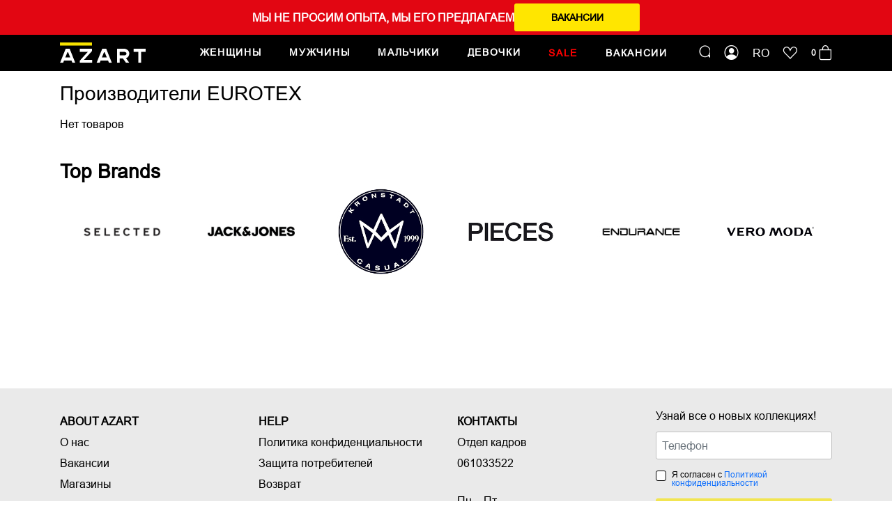

--- FILE ---
content_type: text/html; charset=UTF-8
request_url: https://azart.md/ru/brand/eurotex
body_size: 11281
content:
<!doctype html>
<html lang="ru" dir="ltr">
<head>
        <meta charset="utf-8">
    <meta name="viewport" content="width=device-width, initial-scale=1, shrink-to-fit=no">
    <meta name="facebook-domain-verification" content="runjcisx0upis81vadot49aoe6bclu" />
    <link rel="icon" href="https://azart.md/favicon.png" type="image/x-icon">
    <link rel="shortcut icon" href="https://azart.md/favicon.png" type="image/x-icon">
    <link rel="apple-touch-icon" sizes="180x180" href="https://azart.md/apple-touch-icon.png">
    <link rel="icon" type="image/png" sizes="32x32" href="https://azart.md/favicon-32x32.png">
    <link rel="icon" type="image/png" sizes="16x16" href="https://azart.md/favicon-16x16.png">
    <link rel="manifest" href="https://azart.md/site.webmanifest">
                <title>Производители EUROTEX</title>
        <meta property="og:title" content='Производители EUROTEX'/>
        <meta name="description" content='Производители EUROTEX. '/>
        <meta property="og:description" content='Производители EUROTEX.  '/>
        <meta name="keywords" content='Производители, EUROTEX'/>
                <link rel="canonical" href="https://azart.md/ru/brand/eurotex" />
                        <link rel="alternate" hreflang="ro-md" href="https://azart.md/brand/eurotex" >
            <link rel="alternate" hreflang="ru-md" href="https://azart.md/ru/brand/eurotex" >
                <meta name="author" content="azart" />
    <meta property="og:url" content="https://azart.md/ru/brand/eurotex" />
    <meta property="og:type" content="website" />
    <meta name="theme-color" content="#EDEDED"/>
    <meta name="google" content="notranslate" />
    <meta name="yandex-verification" content="0b0e3c491f2324a6" />
    <meta name="csrf-token" content="HTZvERdCp73TTvoBuiZYVwKx96kWrCwD4UKOv9Fv">
    <!--[if lt IE 9]>
    <script src="https://oss.maxcdn.com/libs/html5shiv/3.7.0/html5shiv.js"></script>
    <script src="https://oss.maxcdn.com/libs/respond.js/1.4.2/respond.min.js"></script>
    <![endif]-->
    <link href="https://azart.md/css/app.css?a=2" rel="stylesheet">
    <link rel="stylesheet" href="https://cdn.jsdelivr.net/npm/bootstrap-icons@1.5.0/font/bootstrap-icons.css">
    <link rel="stylesheet" href="https://azart.md/fonts/icomoon/style.css" rel="preload" as="style" />
    <link href="https://azart.md/css/style.min.css?a=2c411ass" rel="stylesheet">
    <script> const lang = 'ru'; site_url = 'https://azart.md/ru'; complete_all_input = "Заполните все поля"; check_size = "Выберите размер"; </script>
    <script src="https://azart.md/js/app.js?r=2"></script>
    <script type="text/javascript">
    function setCookie(name, value) {
        document.cookie = name + "=" + value;
    }
    function getCookie(name) {
        var r = document.cookie.match("(^|;) ?" + name + "=([^;]*)(;|$)");
        if (r) return r[2];
        else return "";
    }
    function dellCookie(name) {
        var date = new Date();
        date.setTime(date.getTime() - 1);
        document.cookie = name += "=; expires=" + date.toGMTString();
    }
    function getPByName() {
        var vars = [], hash;
        var hashes = window.location.href.slice(window.location.href.indexOf('?') + 1).split('&');
        for(var i = 0; i < hashes.length; i++) {
            hash = hashes[i].split('=');
            vars.push(hash[0]);
            vars[hash[0]] = hash[1];
        }
        return vars;
    }
    var source = 'Direct';
    var medium = 'Direct';
    var campaign = '';
    var keyword = '';
    if (source != '' && (getCookie('utm_source') == null || getCookie('utm_source') == "" || getCookie('utm_source') == "undefined")) {
        setCookie('utm_source', source);
    }
    if (medium != '' && (getCookie('utm_medium') == null || getCookie('utm_medium') == "" || getCookie('utm_medium') == "undefined")) {
        setCookie('utm_medium', medium);
    }
    if (campaign != '' && (getCookie('utm_campaign') == null || getCookie('utm_campaign') == "" || getCookie('utm_campaign') == "undefined")) {
        setCookie('utm_campaign', campaign);
    }
    if (keyword != '' && (getCookie('utm_keyword') == null || getCookie('utm_keyword') == "" || getCookie('utm_keyword') == "undefined")) {
        setCookie('utm_keyword', keyword);
    }
</script>
    </head>
<body>
<div id="app">
    <!-- Google Tag Manager -->
<script>(function(w,d,s,l,i){w[l]=w[l]||[];w[l].push({'gtm.start':
new Date().getTime(),event:'gtm.js'});var f=d.getElementsByTagName(s)[0],
j=d.createElement(s),dl=l!='dataLayer'?'&l='+l:'';j.async=true;j.src=
'https://www.googletagmanager.com/gtm.js?id='+i+dl;f.parentNode.insertBefore(j,f);
})(window,document,'script','dataLayer','GTM-M7M7F8Q');</script>
<!-- End Google Tag Manager -->
<!-- Google Tag Manager (noscript) -->
<noscript><iframe src="https://www.googletagmanager.com/ns.html?id=GTM-M7M7F8Q"
height="0" width="0" style="display:none;visibility:hidden"></iframe></noscript>
<!-- End Google Tag Manager (noscript) -->
<div class="header-banner">
    <div class="container">
        <div class="hb-flex">
            <p style="text-transform: uppercase;">Мы не просим опыта, мы его предлагаем</p>
                            <a class="btn btn-stylef" href="https://azart.md/ru/vakansii">Вакансии</a>
                        
        </div>
    </div>
</div>
<header>
    <div class="topheader">
        <div class="container">
            <div class="d-flex align-items-center navigations">
                <div class="menus d-lg-none">
                    <img class="open_menu" src="https://azart.md/img/menu.svg" alt="azart menu">
                    <img class="close_menu" src="https://azart.md/img/x.svg" alt="azart close menu">
                </div>
                <a href="https://azart.md/ru" class="logo">
                    <img src="https://azart.md/img/logo-azart.svg" alt="azart logo">
                </a>
                <div class="nav_outer" style="display: none;">
                                        <ul class="list_menu d-flex my-3 my-lg-0">
                                                                        <li class="title-item  ">
                            <span>Женщины</span>
                            <div class="level_acc" id="accordeonMenu11">
                                <div class="container-lg p-0 px-lg-3">
                                <div class="d-lg-flex">
                                                                                                                                                <div class="item-acc dhover">
                                        <div class="head-categ collapsed" data-bs-toggle="collapse" data-bs-target="#collapse2" aria-expanded="false" aria-controls="collapse2">
                                                                                            <img src="https://azart.md/images/menu/photo_5244852455597005970_m.jpg">
                                                                                        <div class="abs-ahead">
                                                <i class="bi bi-caret-left-fill mx-2"></i> Одежда
                                            </div>
                                        </div>
                                                                                <div id="collapse2" class="accordion-collapse collapse level-two" aria-labelledby="headingOne" data-bs-parent="#accordeonMenu11">
                                            <div class="container">
                                                <div class="row">
                                                    <div class="col-lg-8 p-0 px-lg-3">
                                                        <div class="head-level2 d-none d-lg-block">Тип продукта</div>
                                                        <ul class="list-categories">
                                                                                                                        <li class="last-ctg"><a href="https://azart.md/ru/zenshhiny/odezda/futbolki">
                                                                Футболки
                                                                                                                                    <img src="https://azart.md/images/menu/photo_5244852455597005951_m-240723035352-azart.jpg">
                                                                                                                                </a></li>
                                                                                                                        <li class="last-ctg"><a href="https://azart.md/ru/zenshhiny/odezda/maiki">
                                                                Майки
                                                                                                                                    <img src="https://azart.md/images/menu/photo_5244852455597005952_m-240723035416-azart.jpg">
                                                                                                                                </a></li>
                                                                                                                        <li class="last-ctg"><a href="https://azart.md/ru/zenshhiny/odezda/topi">
                                                                Топы
                                                                                                                                    <img src="https://azart.md/images/menu/photo_5244852455597005946_m.jpg">
                                                                                                                                </a></li>
                                                                                                                        <li class="last-ctg"><a href="https://azart.md/ru/zenshhiny/odezda/bodi">
                                                                Боди
                                                                                                                                    <img src="https://azart.md/images/menu/photo_5244852455597005965_m-240723035514-azart.jpg">
                                                                                                                                </a></li>
                                                                                                                        <li class="last-ctg"><a href="https://azart.md/ru/zenshhiny/odezda/pidzaki">
                                                                Пиджаки
                                                                                                                                    <img src="https://azart.md/images/menu/photo_5244852455597005968_m-240723035544-azart.jpg">
                                                                                                                                </a></li>
                                                                                                                        <li class="last-ctg"><a href="https://azart.md/ru/zenshhiny/odezda/bluzki">
                                                                Блузки
                                                                                                                                    <img src="https://azart.md/images/menu/photo_5244852455597005959_m.jpg">
                                                                                                                                </a></li>
                                                                                                                        <li class="last-ctg"><a href="https://azart.md/ru/zenshhiny/odezda/rubaski">
                                                                Рубашки
                                                                                                                                    <img src="https://azart.md/images/menu/Frame-1-(42).png">
                                                                                                                                </a></li>
                                                                                                                        <li class="last-ctg"><a href="https://azart.md/ru/zenshhiny/odezda/plate">
                                                                Платья
                                                                                                                                    <img src="https://azart.md/images/menu/photo_5244852455597005970_m-240723035917-azart.jpg">
                                                                                                                                </a></li>
                                                                                                                        <li class="last-ctg"><a href="https://azart.md/ru/zenshhiny/odezda/yubki">
                                                                Юбки
                                                                                                                                    <img src="https://azart.md/images/menu/photo_5244852455597005949_m.jpg">
                                                                                                                                </a></li>
                                                                                                                        <li class="last-ctg"><a href="https://azart.md/ru/zenshhiny/odezda/sorty">
                                                                Шорты
                                                                                                                                    <img src="https://azart.md/images/menu/photo_5244852455597005961_m.jpg">
                                                                                                                                </a></li>
                                                                                                                        <li class="last-ctg"><a href="https://azart.md/ru/zenshhiny/odezda/kostyumy">
                                                                Костюмы
                                                                                                                                    <img src="https://azart.md/images/menu/photo_5244852455597006327_m-240723040122-azart.jpg">
                                                                                                                                </a></li>
                                                                                                                        <li class="last-ctg"><a href="https://azart.md/ru/zenshhiny/odezda/vodolazki">
                                                                Водолазки
                                                                                                                                    <img src="https://azart.md/images/menu/Frame-1-(9)-240723040147-azart.png">
                                                                                                                                </a></li>
                                                                                                                        <li class="last-ctg"><a href="https://azart.md/ru/zenshhiny/odezda/dzinsy">
                                                                Джинсы
                                                                                                                                    <img src="https://azart.md/images/menu/photo_5244852455597005948_m-240723040206-azart.jpg">
                                                                                                                                </a></li>
                                                                                                                        <li class="last-ctg"><a href="https://azart.md/ru/zenshhiny/odezda/zeletki">
                                                                Жилетки
                                                                                                                                    <img src="https://azart.md/images/menu/Frame-1-(20)-240723040224-azart.png">
                                                                                                                                </a></li>
                                                                                                                        <li class="last-ctg"><a href="https://azart.md/ru/zenshhiny/odezda/stany">
                                                                Штаны
                                                                                                                                    <img src="https://azart.md/images/menu/photo_5244852455597005948_m-240723040247-azart.jpg">
                                                                                                                                </a></li>
                                                                                                                        <li class="last-ctg"><a href="https://azart.md/ru/zenshhiny/odezda/kurtki">
                                                                Куртки
                                                                                                                                    <img src="https://azart.md/images/menu/photo_5244852455597006331_m-240723040313-azart.jpg">
                                                                                                                                </a></li>
                                                                                                                        <li class="last-ctg"><a href="https://azart.md/ru/zenshhiny/odezda/plashh">
                                                                Плащи
                                                                                                                                    <img src="https://azart.md/images/menu/photo_5244852455597006331_m-240723040337-azart.jpg">
                                                                                                                                </a></li>
                                                                                                                        <li class="last-ctg"><a href="https://azart.md/ru/zenshhiny/odezda/palto">
                                                                Пальто
                                                                                                                                    <img src="https://azart.md/images/menu/photo_5244852455597006325_m-240723040525-azart.jpg">
                                                                                                                                </a></li>
                                                                                                                        <li class="last-ctg"><a href="https://azart.md/ru/zenshhiny/odezda/batniki">
                                                                Батники
                                                                                                                                    <img src="https://azart.md/images/menu/photo_5244852455597005953_m-240723040626-azart.jpg">
                                                                                                                                </a></li>
                                                                                                                        <li class="last-ctg"><a href="https://azart.md/ru/zenshhiny/odezda/cvitera">
                                                                Свитера
                                                                                                                                    <img src="https://azart.md/images/menu/photo_5244852455597006182_m-240723040716-azart.jpg">
                                                                                                                                </a></li>
                                                                                                                        <li class="last-ctg"><a href="https://azart.md/ru/zenshhiny/odezda/zimnie-kurtki-18">
                                                                Зимние Куртки
                                                                                                                                    <img src="https://azart.md/images/menu/photo_5244852455597005963_m-240723040800-azart.jpg">
                                                                                                                                </a></li>
                                                                                                                        <li class="last-ctg"><a href="https://azart.md/ru/zenshhiny/odezda/kardigani">
                                                                Кардиганы
                                                                                                                                    <img src="https://azart.md/images/menu/Frame-1-(25)-240723040832-azart.png">
                                                                                                                                </a></li>
                                                                                                                        <li class="last-ctg"><a href="https://azart.md/ru/zenshhiny/odezda/subi">
                                                                Шубы
                                                                                                                                    <img src="https://azart.md/images/menu/Frame-1-(39).png">
                                                                                                                                </a></li>
                                                                                                                        <li class="last-ctg"><a href="https://azart.md/ru/zenshhiny/odezda/sarafani">
                                                                Сарафаны
                                                                                                                                    <img src="https://azart.md/images/menu/photo_5244852455597005970_m-240723041031-azart.jpg">
                                                                                                                                </a></li>
                                                                                                                        <li class="last-ctg"><a href="https://azart.md/ru/zenshhiny/odezda/kombinezoni">
                                                                Комбинезоны
                                                                                                                                    <img src="https://azart.md/images/menu/photo_5244852455597006327_m-240723041744-azart.jpg">
                                                                                                                                </a></li>
                                                                                                                        <li class="last-ctg"><a href="https://azart.md/ru/zenshhiny/odezda/legginsy">
                                                                Леггинсы
                                                                                                                                    <img src="https://azart.md/images/menu/Frame-1-(23)-240723041803-azart.png">
                                                                                                                                </a></li>
                                                                                                                        <li class="last-ctg"><a href="https://azart.md/ru/zenshhiny/odezda/pizamy">
                                                                Пижамы
                                                                                                                                    <img src="https://azart.md/images/menu/photo_5244852455597006327_m-240723041825-azart.jpg">
                                                                                                                                </a></li>
                                                                                                                        <li class="last-ctg"><a href="https://azart.md/ru/zenshhiny/odezda/halat">
                                                                Халаты
                                                                                                                                    <img src="https://azart.md/images/menu/Frame-1-(22)-240723041844-azart.png">
                                                                                                                                </a></li>
                                                                                                                        <li class="last-ctg"><a href="https://azart.md/ru/zenshhiny/odezda/niznee-bele">
                                                                Нижнее белье
                                                                                                                                    <img src="https://azart.md/images/menu/Frame-1-(8)-(1)-240723041915-azart.png">
                                                                                                                                </a></li>
                                                                                                                    </ul>
                                                    </div>
                                                    <div class="col-lg-4 d-none d-lg-block recommend-block">
                                                        <div class="head-level2">Рекомендуем</div>
                                                                                                            </div>
                                                </div>
                                            </div>
                                        </div>
                                                                            </div>
                                                                        <div class="item-acc dhover">
                                        <div class="head-categ collapsed" data-bs-toggle="collapse" data-bs-target="#collapse35" aria-expanded="false" aria-controls="collapse35">
                                                                                            <img src="https://azart.md/images/menu/photo_5244852455597005954_m.jpg">
                                                                                        <div class="abs-ahead">
                                                <i class="bi bi-caret-left-fill mx-2"></i> Обувь
                                            </div>
                                        </div>
                                                                                <div id="collapse35" class="accordion-collapse collapse level-two" aria-labelledby="headingOne" data-bs-parent="#accordeonMenu11">
                                            <div class="container">
                                                <div class="row">
                                                    <div class="col-lg-8 p-0 px-lg-3">
                                                        <div class="head-level2 d-none d-lg-block">Тип продукта</div>
                                                        <ul class="list-categories">
                                                                                                                        <li class="last-ctg"><a href="https://azart.md/ru/zenshhiny/obuv/slepki">
                                                                Шлёпанцы
                                                                                                                                    <img src="https://azart.md/images/menu/photo_5244852455597005956_m-240723042104-azart.jpg">
                                                                                                                                </a></li>
                                                                                                                        <li class="last-ctg"><a href="https://azart.md/ru/zenshhiny/obuv/mokasiny">
                                                                Мокасины
                                                                                                                                    <img src="https://azart.md/images/menu/photo_5244852455597005958_m-240723042130-azart.jpg">
                                                                                                                                </a></li>
                                                                                                                        <li class="last-ctg"><a href="https://azart.md/ru/zenshhiny/obuv/sportivnaya-obuv">
                                                                Спортивная обувь
                                                                                                                                    <img src="https://azart.md/images/menu/Frame-1-(19)-240723042201-azart.png">
                                                                                                                                </a></li>
                                                                                                                        <li class="last-ctg"><a href="https://azart.md/ru/zenshhiny/obuv/sandali">
                                                                Сандали
                                                                                                                                    <img src="https://azart.md/images/menu/photo_5244852455597005966_m-240723042235-azart.jpg">
                                                                                                                                </a></li>
                                                                                                                        <li class="last-ctg"><a href="https://azart.md/ru/zenshhiny/obuv/kedy">
                                                                Кеды
                                                                                                                                    <img src="https://azart.md/images/menu/Frame-1-(32)-240723042250-azart.png">
                                                                                                                                </a></li>
                                                                                                                        <li class="last-ctg"><a href="https://azart.md/ru/zenshhiny/obuv/tufli">
                                                                Туфли
                                                                                                                                    <img src="https://azart.md/images/menu/photo_5244852455597005954_m-240723042323-azart.jpg">
                                                                                                                                </a></li>
                                                                                                                        <li class="last-ctg"><a href="https://azart.md/ru/zenshhiny/obuv/sapogi">
                                                                Cапоги
                                                                                                                                    <img src="https://azart.md/images/menu/Frame-1-(18).png">
                                                                                                                                </a></li>
                                                                                                                        <li class="last-ctg"><a href="https://azart.md/ru/zenshhiny/obuv/ugg">
                                                                UGG
                                                                                                                                    <img src="https://azart.md/images/menu/photo_5244852455597006329_m.jpg">
                                                                                                                                </a></li>
                                                                                                                        <li class="last-ctg"><a href="https://azart.md/ru/zenshhiny/obuv/tapocki">
                                                                Тапочки
                                                                                                                                    <img src="https://azart.md/images/menu/photo_5244852455597006332_m-240723042451-azart.jpg">
                                                                                                                                </a></li>
                                                                                                                    </ul>
                                                    </div>
                                                    <div class="col-lg-4 d-none d-lg-block recommend-block">
                                                        <div class="head-level2">Рекомендуем</div>
                                                                                                            </div>
                                                </div>
                                            </div>
                                        </div>
                                                                            </div>
                                                                        <div class="item-acc dhover">
                                        <div class="head-categ collapsed" data-bs-toggle="collapse" data-bs-target="#collapse46" aria-expanded="false" aria-controls="collapse46">
                                                                                            <img src="https://azart.md/images/menu/photo_5244852455597005964_m.jpg">
                                                                                        <div class="abs-ahead">
                                                <i class="bi bi-caret-left-fill mx-2"></i> Аксеcсуары
                                            </div>
                                        </div>
                                                                                <div id="collapse46" class="accordion-collapse collapse level-two" aria-labelledby="headingOne" data-bs-parent="#accordeonMenu11">
                                            <div class="container">
                                                <div class="row">
                                                    <div class="col-lg-8 p-0 px-lg-3">
                                                        <div class="head-level2 d-none d-lg-block">Тип продукта</div>
                                                        <ul class="list-categories">
                                                                                                                        <li class="last-ctg"><a href="https://azart.md/ru/zenshhiny/aksecsuary/remeni">
                                                                Ремни
                                                                                                                                    <img src="https://azart.md/images/menu/Frame-1-(16)-240723042602-azart.png">
                                                                                                                                </a></li>
                                                                                                                        <li class="last-ctg"><a href="https://azart.md/ru/zenshhiny/aksecsuary/sportivnie-aksecsuary">
                                                                Спортивные аксессуары
                                                                                                                                    <img src="https://azart.md/images/no-photo.png">
                                                                                                                                </a></li>
                                                                                                                        <li class="last-ctg"><a href="https://azart.md/ru/zenshhiny/aksecsuary/aksessuar">
                                                                Aксессуары для шеи
                                                                                                                                    <img src="https://azart.md/images/menu/photo_5244852455597006316_m.jpg">
                                                                                                                                </a></li>
                                                                                                                        <li class="last-ctg"><a href="https://azart.md/ru/zenshhiny/aksecsuary/sumki">
                                                                Сумки
                                                                                                                                    <img src="https://azart.md/images/menu/photo_5244852455597005964_m-240723042650-azart.jpg">
                                                                                                                                </a></li>
                                                                                                                        <li class="last-ctg"><a href="https://azart.md/ru/zenshhiny/aksecsuary/golovnoi-aksessuar">
                                                                Головные уборы
                                                                                                                                    <img src="https://azart.md/images/menu/Frame-1-(33).png">
                                                                                                                                </a></li>
                                                                                                                        <li class="last-ctg"><a href="https://azart.md/ru/zenshhiny/aksecsuary/home">
                                                                Home
                                                                                                                                    <img src="https://azart.md/images/no-photo.png">
                                                                                                                                </a></li>
                                                                                                                        <li class="last-ctg"><a href="https://azart.md/ru/zenshhiny/aksecsuary/bizuteriya">
                                                                Бижутерия
                                                                                                                                    <img src="https://azart.md/images/menu/photo_5244852455597006316_m-240723042744-azart.jpg">
                                                                                                                                </a></li>
                                                                                                                        <li class="last-ctg"><a href="https://azart.md/ru/zenshhiny/aksecsuary/noski">
                                                                Носки
                                                                                                                                    <img src="https://azart.md/images/menu/photo_5244852455597005947_m-240723042807-azart.jpg">
                                                                                                                                </a></li>
                                                                                                                        <li class="last-ctg"><a href="https://azart.md/ru/zenshhiny/aksecsuary/percatki">
                                                                Перчатки
                                                                                                                                    <img src="https://azart.md/images/menu/photo_5244852455597006186_m-240723042909-azart.jpg">
                                                                                                                                </a></li>
                                                                                                                    </ul>
                                                    </div>
                                                    <div class="col-lg-4 d-none d-lg-block recommend-block">
                                                        <div class="head-level2">Рекомендуем</div>
                                                                                                            </div>
                                                </div>
                                            </div>
                                        </div>
                                                                            </div>
                                                                        
                                                                            <div class="page-cariere d-lg-none">
                                            <a href="https://azart.md/ru/vakansii"><span>Вакансии</span></a>
                                        </div>
                                                                        <div class="lang-switch d-lg-none">
                                        <a href="https://azart.md/ru/brand/eurotex" class="lang-item">
                                            <span class="lang_txt">ru</span>
                                        </a>
                                        <div class="switch-ctx"><span class="round "></span></div>
                                        <a href="https://azart.md/brand/eurotex" class="lang-item">
                                            <span class="lang_txt">ro</span>
                                        </a>
                                    </div>  
                                </div>
                                </div>
                            </div>
                        </li>
                                                                        <li class="title-item  ">
                            <span>Мужчины</span>
                            <div class="level_acc" id="accordeonMenu54">
                                <div class="container-lg p-0 px-lg-3">
                                <div class="d-lg-flex">
                                                                                                                                                <div class="item-acc dhover">
                                        <div class="head-categ collapsed" data-bs-toggle="collapse" data-bs-target="#collapse56" aria-expanded="false" aria-controls="collapse56">
                                                                                            <img src="https://azart.md/images/menu/photo_5244852455597005968_m-240723032948-azart.jpg">
                                                                                        <div class="abs-ahead">
                                                <i class="bi bi-caret-left-fill mx-2"></i> Одежда
                                            </div>
                                        </div>
                                                                                <div id="collapse56" class="accordion-collapse collapse level-two" aria-labelledby="headingOne" data-bs-parent="#accordeonMenu54">
                                            <div class="container">
                                                <div class="row">
                                                    <div class="col-lg-8 p-0 px-lg-3">
                                                        <div class="head-level2 d-none d-lg-block">Тип продукта</div>
                                                        <ul class="list-categories">
                                                                                                                        <li class="last-ctg"><a href="https://azart.md/ru/muzciny/odezda/maika">
                                                                Майки
                                                                                                                                    <img src="https://azart.md/images/menu/photo_5244852455597005952_m-240723033032-azart.jpg">
                                                                                                                                </a></li>
                                                                                                                        <li class="last-ctg"><a href="https://azart.md/ru/muzciny/odezda/futbolki">
                                                                Футболки
                                                                                                                                    <img src="https://azart.md/images/menu/photo_5244852455597005951_m-240723033124-azart.jpg">
                                                                                                                                </a></li>
                                                                                                                        <li class="last-ctg"><a href="https://azart.md/ru/muzciny/odezda/rubaski">
                                                                Рубашки
                                                                                                                                    <img src="https://azart.md/images/menu/photo_5244852455597006455_m-(1).jpg">
                                                                                                                                </a></li>
                                                                                                                        <li class="last-ctg"><a href="https://azart.md/ru/muzciny/odezda/sorty">
                                                                Шорты
                                                                                                                                    <img src="https://azart.md/images/menu/photo_5244852455597005957_m-240723033255-azart.jpg">
                                                                                                                                </a></li>
                                                                                                                        <li class="last-ctg"><a href="https://azart.md/ru/muzciny/odezda/dzinsy">
                                                                Джинсы
                                                                                                                                    <img src="https://azart.md/images/menu/photo_5244852455597005948_m-(1)-240723033317-azart.jpg">
                                                                                                                                </a></li>
                                                                                                                        <li class="last-ctg"><a href="https://azart.md/ru/muzciny/odezda/kostiumi">
                                                                Костюмы
                                                                                                                                    <img src="https://azart.md/images/menu/photo_5244852455597006327_m-240723033340-azart.jpg">
                                                                                                                                </a></li>
                                                                                                                        <li class="last-ctg"><a href="https://azart.md/ru/muzciny/odezda/zeletki">
                                                                Жилетки
                                                                                                                                    <img src="https://azart.md/images/menu/Frame-1-(20)-240723033416-azart.png">
                                                                                                                                </a></li>
                                                                                                                        <li class="last-ctg"><a href="https://azart.md/ru/muzciny/odezda/kurtki">
                                                                Куртки
                                                                                                                                    <img src="https://azart.md/images/menu/photo_5244852455597006331_m-240723033524-azart.jpg">
                                                                                                                                </a></li>
                                                                                                                        <li class="last-ctg"><a href="https://azart.md/ru/muzciny/odezda/svitera">
                                                                Свитера
                                                                                                                                    <img src="https://azart.md/images/menu/photo_5244852455597006182_m-240723033610-azart.jpg">
                                                                                                                                </a></li>
                                                                                                                        <li class="last-ctg"><a href="https://azart.md/ru/muzciny/odezda/batniki">
                                                                Батники
                                                                                                                                    <img src="https://azart.md/images/menu/photo_5244852455597005953_m-240723033723-azart.jpg">
                                                                                                                                </a></li>
                                                                                                                        <li class="last-ctg"><a href="https://azart.md/ru/muzciny/odezda/stany">
                                                                Штаны
                                                                                                                                    <img src="https://azart.md/images/menu/photo_5244852455597005948_m-240723033756-azart.jpg">
                                                                                                                                </a></li>
                                                                                                                        <li class="last-ctg"><a href="https://azart.md/ru/muzciny/odezda/pidzak">
                                                                Пиджаки
                                                                                                                                    <img src="https://azart.md/images/menu/photo_5244852455597005968_m-240723033823-azart.jpg">
                                                                                                                                </a></li>
                                                                                                                        <li class="last-ctg"><a href="https://azart.md/ru/muzciny/odezda/subi">
                                                                Шубы
                                                                                                                                    <img src="https://azart.md/images/menu/photo_5244852455597006325_m.jpg">
                                                                                                                                </a></li>
                                                                                                                        <li class="last-ctg"><a href="https://azart.md/ru/muzciny/odezda/pijami">
                                                                Пижамы
                                                                                                                                    <img src="https://azart.md/images/menu/photo_5244852455597006327_m-240723033938-azart.jpg">
                                                                                                                                </a></li>
                                                                                                                        <li class="last-ctg"><a href="https://azart.md/ru/muzciny/odezda/plashhi">
                                                                Плащи
                                                                                                                                    <img src="https://azart.md/images/menu/photo_5244852455597006331_m-240723034002-azart.jpg">
                                                                                                                                </a></li>
                                                                                                                        <li class="last-ctg"><a href="https://azart.md/ru/muzciny/odezda/zimnie-kurtki-13">
                                                                Зимние Куртки
                                                                                                                                    <img src="https://azart.md/images/menu/photo_5244852455597005963_m-240723034042-azart.jpg">
                                                                                                                                </a></li>
                                                                                                                        <li class="last-ctg"><a href="https://azart.md/ru/muzciny/odezda/cardigani">
                                                                Кардиганы
                                                                                                                                    <img src="https://azart.md/images/menu/Frame-1-(25).png">
                                                                                                                                </a></li>
                                                                                                                        <li class="last-ctg"><a href="https://azart.md/ru/muzciny/odezda/paltito">
                                                                Пальто
                                                                                                                                    <img src="https://azart.md/images/menu/photo_5244852455597006325_m-240723034340-azart.jpg">
                                                                                                                                </a></li>
                                                                                                                    </ul>
                                                    </div>
                                                    <div class="col-lg-4 d-none d-lg-block recommend-block">
                                                        <div class="head-level2">Рекомендуем</div>
                                                                                                            </div>
                                                </div>
                                            </div>
                                        </div>
                                                                            </div>
                                                                        <div class="item-acc dhover">
                                        <div class="head-categ collapsed" data-bs-toggle="collapse" data-bs-target="#collapse77" aria-expanded="false" aria-controls="collapse77">
                                                                                            <img src="https://azart.md/images/menu/photo_5244852455597005958_m-240723034442-azart.jpg">
                                                                                        <div class="abs-ahead">
                                                <i class="bi bi-caret-left-fill mx-2"></i> Обувь
                                            </div>
                                        </div>
                                                                                <div id="collapse77" class="accordion-collapse collapse level-two" aria-labelledby="headingOne" data-bs-parent="#accordeonMenu54">
                                            <div class="container">
                                                <div class="row">
                                                    <div class="col-lg-8 p-0 px-lg-3">
                                                        <div class="head-level2 d-none d-lg-block">Тип продукта</div>
                                                        <ul class="list-categories">
                                                                                                                        <li class="last-ctg"><a href="https://azart.md/ru/muzciny/obuv/sportivnaya-obuv">
                                                                Спортивная обувь
                                                                                                                                    <img src="https://azart.md/images/menu/Frame-1-(19).png">
                                                                                                                                </a></li>
                                                                                                                        <li class="last-ctg"><a href="https://azart.md/ru/muzciny/obuv/kedy">
                                                                Кеды
                                                                                                                                    <img src="https://azart.md/images/menu/Frame-1-(32)-240723034530-azart.png">
                                                                                                                                </a></li>
                                                                                                                        <li class="last-ctg"><a href="https://azart.md/ru/muzciny/obuv/mokasiny">
                                                                Мокасины
                                                                                                                                    <img src="https://azart.md/images/menu/photo_5244852455597005958_m-240723034708-azart.jpg">
                                                                                                                                </a></li>
                                                                                                                    </ul>
                                                    </div>
                                                    <div class="col-lg-4 d-none d-lg-block recommend-block">
                                                        <div class="head-level2">Рекомендуем</div>
                                                                                                            </div>
                                                </div>
                                            </div>
                                        </div>
                                                                            </div>
                                                                        <div class="item-acc dhover">
                                        <div class="head-categ collapsed" data-bs-toggle="collapse" data-bs-target="#collapse84" aria-expanded="false" aria-controls="collapse84">
                                                                                            <img src="https://azart.md/images/menu/photo_5244852455597006455_m-(1)-240723034916-azart.jpg">
                                                                                        <div class="abs-ahead">
                                                <i class="bi bi-caret-left-fill mx-2"></i> Аксессуары
                                            </div>
                                        </div>
                                                                                <div id="collapse84" class="accordion-collapse collapse level-two" aria-labelledby="headingOne" data-bs-parent="#accordeonMenu54">
                                            <div class="container">
                                                <div class="row">
                                                    <div class="col-lg-8 p-0 px-lg-3">
                                                        <div class="head-level2 d-none d-lg-block">Тип продукта</div>
                                                        <ul class="list-categories">
                                                                                                                        <li class="last-ctg"><a href="https://azart.md/ru/muzciny/aksecsuary/remni">
                                                                Ремни
                                                                                                                                    <img src="https://azart.md/images/menu/Frame-1-(16).png">
                                                                                                                                </a></li>
                                                                                                                        <li class="last-ctg"><a href="https://azart.md/ru/muzciny/aksecsuary/sumki">
                                                                Сумки
                                                                                                                                    <img src="https://azart.md/images/menu/photo_5244852455597006333_m.jpg">
                                                                                                                                </a></li>
                                                                                                                        <li class="last-ctg"><a href="https://azart.md/ru/muzciny/aksecsuary/perceatki">
                                                                Перчатки
                                                                                                                                    <img src="https://azart.md/images/menu/photo_5244852455597006186_m-240723035033-azart.jpg">
                                                                                                                                </a></li>
                                                                                                                        <li class="last-ctg"><a href="https://azart.md/ru/muzciny/aksecsuary/accesorii-cap">
                                                                Головные уборы
                                                                                                                                    <img src="https://azart.md/images/menu/photo_5244852455597005971_m-240723035100-azart.jpg">
                                                                                                                                </a></li>
                                                                                                                        <li class="last-ctg"><a href="https://azart.md/ru/muzciny/aksecsuary/sportivnie-aksecsuary">
                                                                Спортивные аксессуары
                                                                                                                                    <img src="https://azart.md/images/no-photo.png">
                                                                                                                                </a></li>
                                                                                                                        <li class="last-ctg"><a href="https://azart.md/ru/muzciny/aksecsuary/noski">
                                                                Носки
                                                                                                                                    <img src="https://azart.md/images/menu/photo_5244852455597005947_m-240723035124-azart.jpg">
                                                                                                                                </a></li>
                                                                                                                    </ul>
                                                    </div>
                                                    <div class="col-lg-4 d-none d-lg-block recommend-block">
                                                        <div class="head-level2">Рекомендуем</div>
                                                                                                            </div>
                                                </div>
                                            </div>
                                        </div>
                                                                            </div>
                                                                        
                                                                            <div class="page-cariere d-lg-none">
                                            <a href="https://azart.md/ru/vakansii"><span>Вакансии</span></a>
                                        </div>
                                                                        <div class="lang-switch d-lg-none">
                                        <a href="https://azart.md/ru/brand/eurotex" class="lang-item">
                                            <span class="lang_txt">ru</span>
                                        </a>
                                        <div class="switch-ctx"><span class="round "></span></div>
                                        <a href="https://azart.md/brand/eurotex" class="lang-item">
                                            <span class="lang_txt">ro</span>
                                        </a>
                                    </div>  
                                </div>
                                </div>
                            </div>
                        </li>
                                                                        <li class="title-item  ">
                            <span>Мальчики</span>
                            <div class="level_acc" id="accordeonMenu91">
                                <div class="container-lg p-0 px-lg-3">
                                <div class="d-lg-flex">
                                                                                                                                                <div class="item-acc dhover">
                                        <div class="head-categ collapsed" data-bs-toggle="collapse" data-bs-target="#collapse92" aria-expanded="false" aria-controls="collapse92">
                                                                                            <img src="https://azart.md/images/menu/a1a47a8d-13f9-4575-bd17-229ab7efead0-removebg-preview.png">
                                                                                        <div class="abs-ahead">
                                                <i class="bi bi-caret-left-fill mx-2"></i> Одежда
                                            </div>
                                        </div>
                                                                                <div id="collapse92" class="accordion-collapse collapse level-two" aria-labelledby="headingOne" data-bs-parent="#accordeonMenu91">
                                            <div class="container">
                                                <div class="row">
                                                    <div class="col-lg-8 p-0 px-lg-3">
                                                        <div class="head-level2 d-none d-lg-block">Тип продукта</div>
                                                        <ul class="list-categories">
                                                                                                                        <li class="last-ctg"><a href="https://azart.md/ru/deti/malcik/odezda/maiki">
                                                                Майки
                                                                                                                                    <img src="https://azart.md/images/menu/photo_5244852455597005952_m.jpg">
                                                                                                                                </a></li>
                                                                                                                        <li class="last-ctg"><a href="https://azart.md/ru/deti/malcik/odezda/futbolki">
                                                                Футболки
                                                                                                                                    <img src="https://azart.md/images/menu/photo_5244852455597005951_m.jpg">
                                                                                                                                </a></li>
                                                                                                                        <li class="last-ctg"><a href="https://azart.md/ru/deti/malcik/odezda/svitera">
                                                                Свитера
                                                                                                                                    <img src="https://azart.md/images/menu/photo_5244852455597006182_m.jpg">
                                                                                                                                </a></li>
                                                                                                                        <li class="last-ctg"><a href="https://azart.md/ru/deti/malcik/odezda/rubaski">
                                                                Рубашки
                                                                                                                                    <img src="https://azart.md/images/menu/photo_5244852455597006317_m.jpg">
                                                                                                                                </a></li>
                                                                                                                        <li class="last-ctg"><a href="https://azart.md/ru/deti/malcik/odezda/body">
                                                                Боди
                                                                                                                                    <img src="https://azart.md/images/menu/photo_5244852455597005965_m.jpg">
                                                                                                                                </a></li>
                                                                                                                        <li class="last-ctg"><a href="https://azart.md/ru/deti/malcik/odezda/vodolaski">
                                                                Водолазки
                                                                                                                                    <img src="https://azart.md/images/menu/Frame-1-(9).png">
                                                                                                                                </a></li>
                                                                                                                        <li class="last-ctg"><a href="https://azart.md/ru/deti/malcik/odezda/sorty">
                                                                Шорты
                                                                                                                                    <img src="https://azart.md/images/menu/photo_5244852455597005957_m.jpg">
                                                                                                                                </a></li>
                                                                                                                        <li class="last-ctg"><a href="https://azart.md/ru/deti/malcik/odezda/combinezoni">
                                                                Комбинезоны
                                                                                                                                    <img src="https://azart.md/images/menu/photo_5244852455597006327_m.jpg">
                                                                                                                                </a></li>
                                                                                                                        <li class="last-ctg"><a href="https://azart.md/ru/deti/malcik/odezda/jetetki">
                                                                Жилетки
                                                                                                                                    <img src="https://azart.md/images/menu/Frame-1-(20).png">
                                                                                                                                </a></li>
                                                                                                                        <li class="last-ctg"><a href="https://azart.md/ru/deti/malcik/odezda/curtka">
                                                                Куртки
                                                                                                                                    <img src="https://azart.md/images/menu/photo_5244852455597006331_m.jpg">
                                                                                                                                </a></li>
                                                                                                                        <li class="last-ctg"><a href="https://azart.md/ru/deti/malcik/odezda/zimnie-curtki">
                                                                Зимние Куртки
                                                                                                                                    <img src="https://azart.md/images/menu/photo_5244852455597005963_m.jpg">
                                                                                                                                </a></li>
                                                                                                                        <li class="last-ctg"><a href="https://azart.md/ru/deti/malcik/odezda/costumi">
                                                                Костюмы
                                                                                                                                    <img src="https://azart.md/images/menu/photo_5244852455597006327_m-240723025914-azart.jpg">
                                                                                                                                </a></li>
                                                                                                                        <li class="last-ctg"><a href="https://azart.md/ru/deti/malcik/odezda/dzinsy">
                                                                Джинсы
                                                                                                                                    <img src="https://azart.md/images/menu/photo_5244852455597005948_m-(1).jpg">
                                                                                                                                </a></li>
                                                                                                                        <li class="last-ctg"><a href="https://azart.md/ru/deti/malcik/odezda/stany">
                                                                Штаны
                                                                                                                                    <img src="https://azart.md/images/menu/photo_5244852455597005948_m.jpg">
                                                                                                                                </a></li>
                                                                                                                        <li class="last-ctg"><a href="https://azart.md/ru/deti/malcik/odezda/pijami">
                                                                Пижамы
                                                                                                                                    <img src="https://azart.md/images/menu/photo_5244852455597006327_m-240723030026-azart.jpg">
                                                                                                                                </a></li>
                                                                                                                        <li class="last-ctg"><a href="https://azart.md/ru/deti/malcik/odezda/batniki">
                                                                Батники
                                                                                                                                    <img src="https://azart.md/images/menu/photo_5244852455597005953_m.jpg">
                                                                                                                                </a></li>
                                                                                                                    </ul>
                                                    </div>
                                                    <div class="col-lg-4 d-none d-lg-block recommend-block">
                                                        <div class="head-level2">Рекомендуем</div>
                                                                                                            </div>
                                                </div>
                                            </div>
                                        </div>
                                                                            </div>
                                                                        <div class="item-acc dhover">
                                        <div class="head-categ collapsed" data-bs-toggle="collapse" data-bs-target="#collapse111" aria-expanded="false" aria-controls="collapse111">
                                                                                            <img src="https://azart.md/images/menu/photo_5244852455597006334_m.jpg">
                                                                                        <div class="abs-ahead">
                                                <i class="bi bi-caret-left-fill mx-2"></i> Обувь
                                            </div>
                                        </div>
                                                                                <div id="collapse111" class="accordion-collapse collapse level-two" aria-labelledby="headingOne" data-bs-parent="#accordeonMenu91">
                                            <div class="container">
                                                <div class="row">
                                                    <div class="col-lg-8 p-0 px-lg-3">
                                                        <div class="head-level2 d-none d-lg-block">Тип продукта</div>
                                                        <ul class="list-categories">
                                                                                                                        <li class="last-ctg"><a href="https://azart.md/ru/deti/malcik/obuv/kedi">
                                                                Кеды
                                                                                                                                    <img src="https://azart.md/images/menu/Frame-1-(32).png">
                                                                                                                                </a></li>
                                                                                                                        <li class="last-ctg"><a href="https://azart.md/ru/deti/malcik/obuv/sportivnaya-obuv">
                                                                Спортивная обувь
                                                                                                                                    <img src="https://azart.md/images/menu/photo_5244852455597005958_m-240723031701-azart.jpg">
                                                                                                                                </a></li>
                                                                                                                        <li class="last-ctg"><a href="https://azart.md/ru/deti/malcik/obuv/batniki">
                                                                Ботинки
                                                                                                                                    <img src="https://azart.md/images/menu/Frame-1-(35).png">
                                                                                                                                </a></li>
                                                                                                                        <li class="last-ctg"><a href="https://azart.md/ru/deti/malcik/obuv/sapoghi">
                                                                Сапоги
                                                                                                                                    <img src="https://azart.md/images/menu/Frame-1-(21).png">
                                                                                                                                </a></li>
                                                                                                                        <li class="last-ctg"><a href="https://azart.md/ru/deti/malcik/obuv/mokasiny">
                                                                Мокасины
                                                                                                                                    <img src="https://azart.md/images/menu/photo_5244852455597005958_m-240723032439-azart.jpg">
                                                                                                                                </a></li>
                                                                                                                        <li class="last-ctg"><a href="https://azart.md/ru/deti/malcik/obuv/sandali">
                                                                Сандали
                                                                                                                                    <img src="https://azart.md/images/menu/photo_5244852455597005966_m.jpg">
                                                                                                                                </a></li>
                                                                                                                        <li class="last-ctg"><a href="https://azart.md/ru/deti/malcik/obuv/tapocki">
                                                                Тапочки
                                                                                                                                    <img src="https://azart.md/images/menu/Frame-1-(24).png">
                                                                                                                                </a></li>
                                                                                                                    </ul>
                                                    </div>
                                                    <div class="col-lg-4 d-none d-lg-block recommend-block">
                                                        <div class="head-level2">Рекомендуем</div>
                                                                                                            </div>
                                                </div>
                                            </div>
                                        </div>
                                                                            </div>
                                                                        <div class="item-acc dhover">
                                        <div class="head-categ collapsed" data-bs-toggle="collapse" data-bs-target="#collapse118" aria-expanded="false" aria-controls="collapse118">
                                                                                            <img src="https://azart.md/images/menu/photo_5244852455597005955_m.jpg">
                                                                                        <div class="abs-ahead">
                                                <i class="bi bi-caret-left-fill mx-2"></i> Аксессуары
                                            </div>
                                        </div>
                                                                                <div id="collapse118" class="accordion-collapse collapse level-two" aria-labelledby="headingOne" data-bs-parent="#accordeonMenu91">
                                            <div class="container">
                                                <div class="row">
                                                    <div class="col-lg-8 p-0 px-lg-3">
                                                        <div class="head-level2 d-none d-lg-block">Тип продукта</div>
                                                        <ul class="list-categories">
                                                                                                                        <li class="last-ctg"><a href="https://azart.md/ru/deti/malcik/aksecsuary/sumki">
                                                                Сумки
                                                                                                                                    <img src="https://azart.md/images/menu/Frame-1-(37).png">
                                                                                                                                </a></li>
                                                                                                                        <li class="last-ctg"><a href="https://azart.md/ru/deti/malcik/aksecsuary/perceatki">
                                                                Перчатки
                                                                                                                                    <img src="https://azart.md/images/menu/photo_5244852455597006186_m.jpg">
                                                                                                                                </a></li>
                                                                                                                        <li class="last-ctg"><a href="https://azart.md/ru/deti/malcik/aksecsuary/golovnoi-aksessuar">
                                                                Головные уборы
                                                                                                                                    <img src="https://azart.md/images/menu/photo_5244852455597005971_m.jpg">
                                                                                                                                </a></li>
                                                                                                                        <li class="last-ctg"><a href="https://azart.md/ru/deti/malcik/aksecsuary/aksessuari-sheya">
                                                                Аксессуары для шеи
                                                                                                                                    <img src="https://azart.md/images/menu/photo_5244852455597005967_m.jpg">
                                                                                                                                </a></li>
                                                                                                                        <li class="last-ctg"><a href="https://azart.md/ru/deti/malcik/aksecsuary/noski">
                                                                Носки
                                                                                                                                    <img src="https://azart.md/images/menu/photo_5244852455597005947_m.jpg">
                                                                                                                                </a></li>
                                                                                                                    </ul>
                                                    </div>
                                                    <div class="col-lg-4 d-none d-lg-block recommend-block">
                                                        <div class="head-level2">Рекомендуем</div>
                                                                                                            </div>
                                                </div>
                                            </div>
                                        </div>
                                                                            </div>
                                                                        
                                                                            <div class="page-cariere d-lg-none">
                                            <a href="https://azart.md/ru/vakansii"><span>Вакансии</span></a>
                                        </div>
                                                                        <div class="lang-switch d-lg-none">
                                        <a href="https://azart.md/ru/brand/eurotex" class="lang-item">
                                            <span class="lang_txt">ru</span>
                                        </a>
                                        <div class="switch-ctx"><span class="round "></span></div>
                                        <a href="https://azart.md/brand/eurotex" class="lang-item">
                                            <span class="lang_txt">ro</span>
                                        </a>
                                    </div>  
                                </div>
                                </div>
                            </div>
                        </li>
                                                                        <li class="title-item  ">
                            <span>Девочки</span>
                            <div class="level_acc" id="accordeonMenu125">
                                <div class="container-lg p-0 px-lg-3">
                                <div class="d-lg-flex">
                                                                                                                                                <div class="item-acc dhover">
                                        <div class="head-categ collapsed" data-bs-toggle="collapse" data-bs-target="#collapse126" aria-expanded="false" aria-controls="collapse126">
                                                                                            <img src="https://azart.md/images/menu/photo_5244852455597005949_m-240723043050-azart.jpg">
                                                                                        <div class="abs-ahead">
                                                <i class="bi bi-caret-left-fill mx-2"></i> Одежда
                                            </div>
                                        </div>
                                                                                <div id="collapse126" class="accordion-collapse collapse level-two" aria-labelledby="headingOne" data-bs-parent="#accordeonMenu125">
                                            <div class="container">
                                                <div class="row">
                                                    <div class="col-lg-8 p-0 px-lg-3">
                                                        <div class="head-level2 d-none d-lg-block">Тип продукта</div>
                                                        <ul class="list-categories">
                                                                                                                        <li class="last-ctg"><a href="https://azart.md/ru/deti/devocka/odezda/futbolki">
                                                                Футболки
                                                                                                                                    <img src="https://azart.md/images/menu/photo_5244852455597005951_m-240723043215-azart.jpg">
                                                                                                                                </a></li>
                                                                                                                        <li class="last-ctg"><a href="https://azart.md/ru/deti/devocka/odezda/body">
                                                                Боди
                                                                                                                                    <img src="https://azart.md/images/menu/photo_5244852455597005965_m-240723043346-azart.jpg">
                                                                                                                                </a></li>
                                                                                                                        <li class="last-ctg"><a href="https://azart.md/ru/deti/devocka/odezda/bluzki">
                                                                Блузки
                                                                                                                                    <img src="https://azart.md/images/menu/photo_5244852455597005972_m.jpg">
                                                                                                                                </a></li>
                                                                                                                        <li class="last-ctg"><a href="https://azart.md/ru/deti/devocka/odezda/vodolaski">
                                                                Водолазки
                                                                                                                                    <img src="https://azart.md/images/menu/Frame-1-(9)-240723043517-azart.png">
                                                                                                                                </a></li>
                                                                                                                        <li class="last-ctg"><a href="https://azart.md/ru/deti/devocka/odezda/sorty">
                                                                Шорты
                                                                                                                                    <img src="https://azart.md/images/menu/photo_5244852455597005961_m-240723043558-azart.jpg">
                                                                                                                                </a></li>
                                                                                                                        <li class="last-ctg"><a href="https://azart.md/ru/deti/devocka/odezda/platia">
                                                                Платья
                                                                                                                                    <img src="https://azart.md/images/menu/photo_5244852455597005969_m.jpg">
                                                                                                                                </a></li>
                                                                                                                        <li class="last-ctg"><a href="https://azart.md/ru/deti/devocka/odezda/svitera">
                                                                Свитера
                                                                                                                                    <img src="https://azart.md/images/menu/photo_5244852455597006182_m-240723043726-azart.jpg">
                                                                                                                                </a></li>
                                                                                                                        <li class="last-ctg"><a href="https://azart.md/ru/deti/devocka/odezda/yubki">
                                                                Юбки
                                                                                                                                    <img src="https://azart.md/images/menu/photo_5244852455597005949_m-240723043832-azart.jpg">
                                                                                                                                </a></li>
                                                                                                                        <li class="last-ctg"><a href="https://azart.md/ru/deti/devocka/odezda/stany">
                                                                Штаны
                                                                                                                                    <img src="https://azart.md/images/menu/photo_5244852455597005948_m-240723043852-azart.jpg">
                                                                                                                                </a></li>
                                                                                                                        <li class="last-ctg"><a href="https://azart.md/ru/deti/devocka/odezda/costumi">
                                                                Костюмы
                                                                                                                                    <img src="https://azart.md/images/menu/photo_5244852455597006327_m-240723043909-azart.jpg">
                                                                                                                                </a></li>
                                                                                                                        <li class="last-ctg"><a href="https://azart.md/ru/deti/devocka/odezda/batniki-31">
                                                                Батники
                                                                                                                                    <img src="https://azart.md/images/menu/photo_5244852455597005953_m-240723043938-azart.jpg">
                                                                                                                                </a></li>
                                                                                                                        <li class="last-ctg"><a href="https://azart.md/ru/deti/devocka/odezda/jetetki">
                                                                Жилетки
                                                                                                                                    <img src="https://azart.md/images/menu/Frame-1-(20)-240723044001-azart.png">
                                                                                                                                </a></li>
                                                                                                                        <li class="last-ctg"><a href="https://azart.md/ru/deti/devocka/odezda/cardigani">
                                                                Кардиганы
                                                                                                                                    <img src="https://azart.md/images/menu/Frame-1-(25)-240723044030-azart.png">
                                                                                                                                </a></li>
                                                                                                                        <li class="last-ctg"><a href="https://azart.md/ru/deti/devocka/odezda/curtka">
                                                                Куртки
                                                                                                                                    <img src="https://azart.md/images/menu/photo_5244852455597006331_m-240723044057-azart.jpg">
                                                                                                                                </a></li>
                                                                                                                        <li class="last-ctg"><a href="https://azart.md/ru/deti/devocka/odezda/kurtka">
                                                                Зимние Куртки
                                                                                                                                    <img src="https://azart.md/images/menu/photo_5244852455597005963_m-240723044129-azart.jpg">
                                                                                                                                </a></li>
                                                                                                                        <li class="last-ctg"><a href="https://azart.md/ru/deti/devocka/odezda/kombinezoni">
                                                                Комбинезоны
                                                                                                                                    <img src="https://azart.md/images/menu/photo_5244852455597006327_m-240723044315-azart.jpg">
                                                                                                                                </a></li>
                                                                                                                        <li class="last-ctg"><a href="https://azart.md/ru/deti/devocka/odezda/sarafani">
                                                                Сарафаны
                                                                                                                                    <img src="https://azart.md/images/menu/Frame-1-(22)-240723044345-azart.png">
                                                                                                                                </a></li>
                                                                                                                        <li class="last-ctg"><a href="https://azart.md/ru/deti/devocka/odezda/pijami">
                                                                Пижамы
                                                                                                                                    <img src="https://azart.md/images/menu/photo_5244852455597006327_m-240723044402-azart.jpg">
                                                                                                                                </a></li>
                                                                                                                        <li class="last-ctg"><a href="https://azart.md/ru/deti/devocka/odezda/dzinsy">
                                                                Джинсы
                                                                                                                                    <img src="https://azart.md/images/menu/photo_5244852455597005948_m-(1)-240723044425-azart.jpg">
                                                                                                                                </a></li>
                                                                                                                        <li class="last-ctg"><a href="https://azart.md/ru/deti/devocka/odezda/legginsy">
                                                                Леггинсы
                                                                                                                                    <img src="https://azart.md/images/menu/Frame-1-(23)-240723044535-azart.png">
                                                                                                                                </a></li>
                                                                                                                    </ul>
                                                    </div>
                                                    <div class="col-lg-4 d-none d-lg-block recommend-block">
                                                        <div class="head-level2">Рекомендуем</div>
                                                                                                            </div>
                                                </div>
                                            </div>
                                        </div>
                                                                            </div>
                                                                        <div class="item-acc dhover">
                                        <div class="head-categ collapsed" data-bs-toggle="collapse" data-bs-target="#collapse156" aria-expanded="false" aria-controls="collapse156">
                                                                                            <img src="https://azart.md/images/menu/photo_5244852455597005958_m-240723044752-azart.jpg">
                                                                                        <div class="abs-ahead">
                                                <i class="bi bi-caret-left-fill mx-2"></i> Обувь
                                            </div>
                                        </div>
                                                                                <div id="collapse156" class="accordion-collapse collapse level-two" aria-labelledby="headingOne" data-bs-parent="#accordeonMenu125">
                                            <div class="container">
                                                <div class="row">
                                                    <div class="col-lg-8 p-0 px-lg-3">
                                                        <div class="head-level2 d-none d-lg-block">Тип продукта</div>
                                                        <ul class="list-categories">
                                                                                                                        <li class="last-ctg"><a href="https://azart.md/ru/deti/devocka/obuv/sportivnaya-obuv">
                                                                Спортивная обувь
                                                                                                                                    <img src="https://azart.md/images/menu/photo_5244852455597005958_m-240723044814-azart.jpg">
                                                                                                                                </a></li>
                                                                                                                        <li class="last-ctg"><a href="https://azart.md/ru/deti/devocka/obuv/mokasiny">
                                                                Мокасины
                                                                                                                                    <img src="https://azart.md/images/menu/photo_5244852455597005958_m-240723044909-azart.jpg">
                                                                                                                                </a></li>
                                                                                                                        <li class="last-ctg"><a href="https://azart.md/ru/deti/devocka/obuv/kedy">
                                                                Кеды
                                                                                                                                    <img src="https://azart.md/images/menu/Frame-1-(32)-240723045321-azart.png">
                                                                                                                                </a></li>
                                                                                                                        <li class="last-ctg"><a href="https://azart.md/ru/deti/devocka/obuv/botinki">
                                                                Ботинки
                                                                                                                                    <img src="https://azart.md/images/menu/Frame-1-(35)-240723045339-azart.png">
                                                                                                                                </a></li>
                                                                                                                        <li class="last-ctg"><a href="https://azart.md/ru/deti/devocka/obuv/tufli">
                                                                Туфли
                                                                                                                                    <img src="https://azart.md/images/menu/photo_5244852455597005958_m-240723045448-azart.jpg">
                                                                                                                                </a></li>
                                                                                                                        <li class="last-ctg"><a href="https://azart.md/ru/deti/devocka/obuv/sandali">
                                                                Сандали
                                                                                                                                    <img src="https://azart.md/images/menu/photo_5244852455597005966_m-240723045505-azart.jpg">
                                                                                                                                </a></li>
                                                                                                                        <li class="last-ctg"><a href="https://azart.md/ru/deti/devocka/obuv/ugg">
                                                                UGG
                                                                                                                                    <img src="https://azart.md/images/menu/photo_5244852455597006329_m-240723045535-azart.jpg">
                                                                                                                                </a></li>
                                                                                                                        <li class="last-ctg"><a href="https://azart.md/ru/deti/devocka/obuv/sapoghi">
                                                                Сапоги
                                                                                                                                    <img src="https://azart.md/images/menu/Frame-1-(21)-240723045551-azart.png">
                                                                                                                                </a></li>
                                                                                                                        <li class="last-ctg"><a href="https://azart.md/ru/deti/devocka/obuv/tapociki">
                                                                Тапочки
                                                                                                                                    <img src="https://azart.md/images/menu/photo_5244852455597006332_m-240723045613-azart.jpg">
                                                                                                                                </a></li>
                                                                                                                    </ul>
                                                    </div>
                                                    <div class="col-lg-4 d-none d-lg-block recommend-block">
                                                        <div class="head-level2">Рекомендуем</div>
                                                                                                            </div>
                                                </div>
                                            </div>
                                        </div>
                                                                            </div>
                                                                        <div class="item-acc dhover">
                                        <div class="head-categ collapsed" data-bs-toggle="collapse" data-bs-target="#collapse163" aria-expanded="false" aria-controls="collapse163">
                                                                                            <img src="https://azart.md/images/menu/Frame-1-(33)-240723045630-azart.png">
                                                                                        <div class="abs-ahead">
                                                <i class="bi bi-caret-left-fill mx-2"></i> Аксессуары
                                            </div>
                                        </div>
                                                                                <div id="collapse163" class="accordion-collapse collapse level-two" aria-labelledby="headingOne" data-bs-parent="#accordeonMenu125">
                                            <div class="container">
                                                <div class="row">
                                                    <div class="col-lg-8 p-0 px-lg-3">
                                                        <div class="head-level2 d-none d-lg-block">Тип продукта</div>
                                                        <ul class="list-categories">
                                                                                                                        <li class="last-ctg"><a href="https://azart.md/ru/deti/devocka/aksecsuary/sumki">
                                                                Сумки
                                                                                                                                    <img src="https://azart.md/images/menu/photo_5244852455597005964_m-240723045650-azart.jpg">
                                                                                                                                </a></li>
                                                                                                                        <li class="last-ctg"><a href="https://azart.md/ru/deti/devocka/aksecsuary/aksessuari">
                                                                Головные уборы
                                                                                                                                    <img src="https://azart.md/images/menu/photo_5244852455597005971_m-240723045711-azart.jpg">
                                                                                                                                </a></li>
                                                                                                                        <li class="last-ctg"><a href="https://azart.md/ru/deti/devocka/aksecsuary/accesorii-git">
                                                                Аксессуары для шеи
                                                                                                                                    <img src="https://azart.md/images/menu/photo_5244852455597006316_m-240723045735-azart.jpg">
                                                                                                                                </a></li>
                                                                                                                        <li class="last-ctg"><a href="https://azart.md/ru/deti/devocka/aksecsuary/perceatki">
                                                                Перчатки
                                                                                                                                    <img src="https://azart.md/images/menu/photo_5244852455597006186_m-240723045800-azart.jpg">
                                                                                                                                </a></li>
                                                                                                                        <li class="last-ctg"><a href="https://azart.md/ru/deti/devocka/aksecsuary/bizuteriya">
                                                                Бижутерия
                                                                                                                                    <img src="https://azart.md/images/menu/photo_5244852455597006316_m-240723045823-azart.jpg">
                                                                                                                                </a></li>
                                                                                                                        <li class="last-ctg"><a href="https://azart.md/ru/deti/devocka/aksecsuary/noski">
                                                                Носки
                                                                                                                                    <img src="https://azart.md/images/menu/photo_5244852455597005947_m-240723045842-azart.jpg">
                                                                                                                                </a></li>
                                                                                                                        <li class="last-ctg"><a href="https://azart.md/ru/deti/devocka/aksecsuary/meloci">
                                                                Мелочи
                                                                                                                                    <img src="https://azart.md/images/menu/photo_5244852455597006333_m-240723045858-azart.jpg">
                                                                                                                                </a></li>
                                                                                                                    </ul>
                                                    </div>
                                                    <div class="col-lg-4 d-none d-lg-block recommend-block">
                                                        <div class="head-level2">Рекомендуем</div>
                                                                                                            </div>
                                                </div>
                                            </div>
                                        </div>
                                                                            </div>
                                                                        
                                                                            <div class="page-cariere d-lg-none">
                                            <a href="https://azart.md/ru/vakansii"><span>Вакансии</span></a>
                                        </div>
                                                                        <div class="lang-switch d-lg-none">
                                        <a href="https://azart.md/ru/brand/eurotex" class="lang-item">
                                            <span class="lang_txt">ru</span>
                                        </a>
                                        <div class="switch-ctx"><span class="round "></span></div>
                                        <a href="https://azart.md/brand/eurotex" class="lang-item">
                                            <span class="lang_txt">ro</span>
                                        </a>
                                    </div>  
                                </div>
                                </div>
                            </div>
                        </li>
                                                <li class="title-item d-block sale_item">
                            <a href="https://azart.md/ru/sale"><span style="color: red;">SALE</span></a>
                        </li>
                                                    <li class="title-item d-none d-lg-block">
                                <a href="https://azart.md/ru/vakansii"><span>ВАКАНСИИ</span></a>
                            </li>
                                            </ul>
                                    </div>
                <div class="search d-none d-lg-flex">
                    <form class="m-0" action="https://azart.md/ru/search" method="get" autocomplete="off">
                        <input type="search" id="is_search" name="search" value="" class="is-search-input" placeholder="Искать среди более 16 000 товаров" autocomplete="off">
                        <button class="s_click" style="border: unset">
                            <i class="bi bi-search"></i>
                        </button>
                    </form>
                    <div class="toogle_search"><i class="bi bi-search"></i></div>
                    <div class="abs_search" style="display: none;">
                        <div class="container">
    <ul class="search-menu d-flex">
        <li class="active" data-filter="all">Все</li>
        <li data-filter="1">Для него</li>
        <li data-filter="2">Для неё</li>
        <li data-filter="3">Для детей</li>
    </ul>
    <div class="d-flex abs-sblock mt-3">
        <div class="col-6">
            <div class="search-stitle">Товары</div>
		    <ul class="search-prods w-100">
                            <li><a class="btn" href="https://azart.md/ru">Нет товаров</a></li>
                        </ul>
        </div>
    	<div class="nav-title col-6">
            <div class="search-stitle">Категории</div>
		    <ul class="search-prods">
                                    <li class="scateg">
                        <a class="" href="https://azart.md/ru">Нет категорий</a>
                    </li>
                		    </ul>
		</div>
    </div>
</div>                    </div>
                </div>
                <a href="#modalLogin" data-bs-toggle="modal" data-bs-target="#modalLogin" class="login-ctx">
    <i class="bi bi-person-circle"></i>
</a>
    <div class="modal fade mlogin" id="modalForgot" tabindex="-1" aria-labelledby="modalForgot" aria-hidden="true">
        <div class="modal-dialog">
            <div class="modal-content">
                <div class="modal-body">
                    <div class="title-drop">
                        <a class="login-option" href="#modalLogin" data-bs-toggle="modal" data-bs-target="#modalLogin" aria-label="Close" data-bs-dismiss="modal">Вход</a>
                        <a class="login-option br-item" href="#modalRegister" data-bs-toggle="modal" data-bs-target="#modalRegister" aria-label="Close" data-bs-dismiss="modal">Зарегистрируйся</a>
                    </div>
                    <p class="text-center fw-bold mb-4">Новый пароль</p>
                    <form role="form" autocomplete="off">
                        <div class="form-group">
                            <input type="text" class="form-control e_code" required="required" value="" placeholder="Код подтверждения" autocomplete="off">
                        </div>
                        <div class="form-group">
                            <input type="password" class="form-control e_password" required="required" placeholder="Пароль" autocomplete="off">
                        </div>
                        <div class="form-group">
                            <input type="password" class="form-control e_password2" required="required" placeholder="Подтверждение пароля" autocomplete="off">
                        </div>
                        <button type="submit" class="btn btn-stylef e_modalForgot">Применить</button>
                    </form>
                </div>
            </div>
        </div>
    </div>
    <div class="modal fade mlogin" id="modalReset" tabindex="-1" aria-labelledby="modalReset" aria-hidden="true">
        <div class="modal-dialog">
            <div class="modal-content">
                <div class="modal-body">
                    <div class="title-drop">
                        <a class="login-option" href="#modalLogin" data-bs-toggle="modal" data-bs-target="#modalLogin" aria-label="Close" data-bs-dismiss="modal">Вход</a>
                        <a class="login-option br-item" href="#modalRegister" data-bs-toggle="modal" data-bs-target="#modalRegister" aria-label="Close" data-bs-dismiss="modal">Зарегистрируйся</a>
                    </div>
                    <p class="reset-text text-center fw-bold">Сбросить пароль</p>
                    <p class="mb-4">Введите свой адрес электронной почты ниже, и мы отправим вам электронное письмо с инструкциями по созданию нового пароля</p>
                    <form role="form">
                        <div class="form-group">
                            <input type="text" required class="form-control e_email" id="inputEmailA" placeholder="Email">
                        </div>
                        <button type="submit" class="btn btn-stylef e_modalReset">Сбросить пароль</button>
                    </form>
                </div>
            </div>
        </div>
    </div>
    <div class="modal fade mlogin loginDropdown" id="modalLogin" tabindex="-1" aria-labelledby="modalLogin" aria-hidden="true">
        <div class="modal-dialog">
            <div class="modal-content">
                <div class="modal-body">
                    <div class="title-drop">
                        <span class="login-option">Вход</span>
                        <a class="login-option br-item" href="#modalRegister" data-bs-toggle="modal" data-bs-target="#modalRegister" aria-label="Close" data-bs-dismiss="modal">Зарегистрируйся</a>
                    </div>
                    <form role="form">
                        <div class="form-group">
                            <input type="text" required class="form-control e_email" id="inputEmailA" placeholder="Email">
                        </div>
                        <div class="form-group">
                            <input type="password" required class="form-control e_password" id="inputPasswordA" placeholder="Пароль">
                        </div>
                        <button type="submit" class="btn btn-stylef e_modalLogin">Вход</button>
                    </form>
                    <a href="#modalReset" data-bs-toggle="modal" data-bs-target="#modalReset"  aria-label="Close" data-bs-dismiss="modal" class="forgot-ctx">
                        Забыли пароль?                    </a>
                    <div class="register-btns">
                        <a class="fb-oauth" href="https://azart.md/oauth/facebook"><i class="icon-facebook2"></i>Войти через Facebook</a>
                        <a class="goo-oauth" href="https://azart.md/oauth/google"><i class="icon-google"></i>Войти через Google</a>
                        <button class="anonim-oauth" href="" aria-label="Close" data-bs-dismiss="modal">ПРОДОЛЖАТЬ КАК ГОСТЬ</button>
                    </div>
                </div>
            </div>
        </div>
    </div>
    <div class="modal fade mlogin registerDropdown" id="modalRegister" tabindex="-1" aria-labelledby="modalRegister" aria-hidden="true">
        <div class="modal-dialog">
            <div class="modal-content">
                <div class="modal-body">
                    <div class="title-drop">
                        <a class="login-option" href="#modalLogin" data-bs-toggle="modal" data-bs-target="#modalLogin" aria-label="Close" data-bs-dismiss="modal">Вход</a>
                        <span class="login-option br-item">Зарегистрируйся</span>
                    </div>
                    <div class="register-btns mb-5">
                        <a class="fb-oauth" href="https://azart.md/oauth/facebook"><i class="icon-facebook2"></i>Войти через Facebook</a>
                        <a class="goo-oauth" href="https://azart.md/oauth/google"><i class="icon-google"></i>Войти через Google</a>
                    </div>
                    <form role="form mt-2">
                        <div class="form-group">
                            <input type="text" required class="form-control e_email" id="inputEmailA" placeholder="Email">
                        </div>
                        <div class="form-group">
                            <input type="text" required class="form-control e_name" id="inputName" placeholder="Имя">
                        </div>
                        <div class="form-group">
                            <input type="password" required class="form-control e_password" id="inputPasswordA" placeholder="Пароль">
                        </div>
                        <div class="form-group">
                            <select class="form-select form-control e_delivery_id" aria-label="Select region" name="city" id="inputDelivery_id">
                                <option data-id-c="0" value="0" >Регион</option>
                                                                                                            <option                                                 data-id-c="75"
                                                value="1">
                                            г. Кишинев
                                        </option>
                                                                            <option                                                 data-id-c="100"
                                                value="9">
                                            мун. Кишинев (пригород)
                                        </option>
                                                                            <option                                                 data-id-c="100"
                                                value="8">
                                            Новые Анены
                                        </option>
                                                                            <option                                                 data-id-c="100"
                                                value="2">
                                            Бельцы
                                        </option>
                                                                            <option                                                 data-id-c="100"
                                                value="10">
                                            Басарабяска
                                        </option>
                                                                            <option                                                 data-id-c="100"
                                                value="11">
                                            Бричень
                                        </option>
                                                                            <option                                                 data-id-c="100"
                                                value="12">
                                            Кагул
                                        </option>
                                                                            <option                                                 data-id-c="100"
                                                value="13">
                                            Кэлэрашь
                                        </option>
                                                                            <option                                                 data-id-c="100"
                                                value="14">
                                            Кантемир
                                        </option>
                                                                            <option                                                 data-id-c="100"
                                                value="15">
                                            Кэушень
                                        </option>
                                                                            <option                                                 data-id-c="100"
                                                value="39">
                                            Чадыр Лунга
                                        </option>
                                                                            <option                                                 data-id-c="100"
                                                value="16">
                                            Чимишлия
                                        </option>
                                                                            <option                                                 data-id-c="100"
                                                value="37">
                                            Комрат
                                        </option>
                                                                            <option                                                 data-id-c="100"
                                                value="17">
                                            Криулень
                                        </option>
                                                                            <option                                                 data-id-c="100"
                                                value="18">
                                            Дондушень
                                        </option>
                                                                            <option                                                 data-id-c="100"
                                                value="19">
                                            Дрокия
                                        </option>
                                                                            <option                                                 data-id-c="100"
                                                value="20">
                                            Дубэсарь
                                        </option>
                                                                            <option                                                 data-id-c="100"
                                                value="5">
                                            Единец
                                        </option>
                                                                            <option                                                 data-id-c="100"
                                                value="21">
                                            Фэлешть
                                        </option>
                                                                            <option                                                 data-id-c="100"
                                                value="22">
                                            Флорешть
                                        </option>
                                                                            <option                                                 data-id-c="100"
                                                value="23">
                                            Глодень
                                        </option>
                                                                            <option                                                 data-id-c="100"
                                                value="24">
                                            Хынчешть
                                        </option>
                                                                            <option                                                 data-id-c="100"
                                                value="25">
                                            Яловень
                                        </option>
                                                                            <option                                                 data-id-c="100"
                                                value="26">
                                            Леова
                                        </option>
                                                                            <option                                                 data-id-c="100"
                                                value="27">
                                            Ниспорень
                                        </option>
                                                                            <option                                                 data-id-c="100"
                                                value="28">
                                            Окница
                                        </option>
                                                                            <option                                                 data-id-c="100"
                                                value="3">
                                            Оргеев
                                        </option>
                                                                            <option                                                 data-id-c="100"
                                                value="30">
                                            Рышкань
                                        </option>
                                                                            <option                                                 data-id-c="100"
                                                value="29">
                                            Резина
                                        </option>
                                                                            <option                                                 data-id-c="100"
                                                value="31">
                                            Сынджерей
                                        </option>
                                                                            <option                                                 data-id-c="100"
                                                value="32">
                                            Шолдэнешть
                                        </option>
                                                                            <option                                                 data-id-c="100"
                                                value="7">
                                            Сорока
                                        </option>
                                                                            <option                                                 data-id-c="100"
                                                value="33">
                                            Штефан Водэ
                                        </option>
                                                                            <option                                                 data-id-c="100"
                                                value="34">
                                            Стрэшень
                                        </option>
                                                                            <option                                                 data-id-c="100"
                                                value="35">
                                            Тараклия
                                        </option>
                                                                            <option                                                 data-id-c="100"
                                                value="36">
                                            Теленешть
                                        </option>
                                                                            <option                                                 data-id-c="100"
                                                value="6">
                                            Унгень
                                        </option>
                                                                            <option                                                 data-id-c="100"
                                                value="38">
                                            Вулканешть
                                        </option>
                                                                                                </select>
                        </div>
                        <div class="form-group">
                            <input type="text" required class="form-control e_address" id="inputAddress" placeholder="Адрес">
                        </div>
                        <div class="form-group">
                            <input type="text" required class="form-control e_phone" id="inputPhone" placeholder="Телефон">
                        </div>
                        <div class="form-group">
                            <div class="check-terms">
                                <label id="register_policy">
                                    <input type="checkbox">
                                    <span class="checkmark"></span>
                                </label>
                                <span class="text-checkbox">Я согласен с <a href="/ru/politika-kondidentialnosti" target="_blank"> Политикой конфиденциальности</a></span>
                            </div>
                        </div>
                        <button type="submit" disabled class="btn btn-stylef e_modalRegister">Зарегистрируйся</button>
                    </form>
                </div>
            </div>
        </div>
    </div>
    

                                    <a href="https://azart.md/brand/eurotex" class="lang">
                        <span class="lang_txt">ro</span>
                    </a>
                                <div class="options ms-auto ms-lg-0 d-none d-lg-flex">
                    <a href="https://azart.md/ru/favorite" class="favorite me-1 d-flex align-items-center">
                        <span class="badge f_count"></span>
                        <i class="bi bi-suit-heart"></i>
                    </a>
                    <a href="https://azart.md/ru/checkout" class="cart ms-3 d-flex align-items-center">
                        <span class="badge c_count"> 0 </span>
                        <i class="bi bi-bag"></i>
                    </a>
                </div>
            </div>
        </div>
    </div>
</header>
<div class="fixet-bmenu">
    <div class="item-bmenu show_search">
        <i class="bi bi-search"></i>
    </div>
    <div class="item-bmenu">
        <a href="https://azart.md/ru/favorite" class="favorite ">
            <i class="bi bi-suit-heart"></i>
        </a>
    </div>
    <div class="item-bmenu">
        <a href="https://azart.md/ru/checkout" class="cart ">
            <span class="badge c_count"></span>
            <i class="bi bi-bag"></i>
        </a>
    </div>
    <div class="item-bmenu chat">
        <i onclick="Chatra('openChat', true)" class="bi bi-chat-dots-fill"></i>
    </div>
</div>
<div class="overlay_m"></div>    <main>
            <div class="container">
        <div class="d-flex justify-content-between align-items-center my-3">
            <h1 class="mb-0 title-section">Производители EUROTEX</h1>
        </div>

        <div class="rowhss">
            <div class='row'><div class='col-12'><p>Нет товаров</p></div></div>
        </div>

        <div class="row">
                    </div>

                        <div class="brands-home mt-large" >
        <h2 class="title-section">Top Brands</h2>
        <div class="swiper-container swiper-brand">
            <div class="swiper-wrapper">
                                                                                                                                                                                                                                                    <div class="swiper-slide">
                        <a href="https://azart.md/ru/brand/reebok" target="">
                            <figure>
                                <img class="img" src="https://azart.md/images/collection/reebok_logo_360x280.JPG" alt="Reebok">
                            </figure>
                        </a>
                    </div>
                                                                        <div class="swiper-slide">
                        <a href="https://azart.md/ru/brand/top-shop" target="">
                            <figure>
                                <img class="img" src="https://azart.md/images/collection/Topshop-1.JPG" alt="TOPSHOP">
                            </figure>
                        </a>
                    </div>
                                                                        <div class="swiper-slide">
                        <a href="https://azart.md/ru/brand/jennyfer" target="">
                            <figure>
                                <img class="img" src="https://azart.md/images/collection/jennyfer-logo.JPG" alt="Jennyfer">
                            </figure>
                        </a>
                    </div>
                                                                        <div class="swiper-slide">
                        <a href="https://azart.md/ru/brand/benetton" target="">
                            <figure>
                                <img class="img" src="https://azart.md/images/collection/benetton.jpg" alt="Benetton">
                            </figure>
                        </a>
                    </div>
                                                                        <div class="swiper-slide">
                        <a href="https://azart.md/ru/brand/hm" target="">
                            <figure>
                                <img class="img" src="https://azart.md/images/collection/hm.jpg" alt="H&amp;M">
                            </figure>
                        </a>
                    </div>
                                                                        <div class="swiper-slide">
                        <a href="https://azart.md/ru/brand/hummel" target="">
                            <figure>
                                <img class="img" src="https://azart.md/images/collection/hummel.png" alt="Hummel">
                            </figure>
                        </a>
                    </div>
                                                                        <div class="swiper-slide">
                        <a href="https://azart.md/ru/brand/selected" target="">
                            <figure>
                                <img class="img" src="https://azart.md/images/collection/selected.jpg" alt="Selected">
                            </figure>
                        </a>
                    </div>
                                                                        <div class="swiper-slide">
                        <a href="https://azart.md/ru/brand/jack-jones" target="">
                            <figure>
                                <img class="img" src="https://azart.md/images/collection/jack-and-jones.jpg" alt="Jack&amp;Jones">
                            </figure>
                        </a>
                    </div>
                                                                        <div class="swiper-slide">
                        <a href="https://azart.md/ru/brand/kronstadt" target="">
                            <figure>
                                <img class="img" src="https://azart.md/images/collection/kronstadt.jpg" alt="Kronstadt">
                            </figure>
                        </a>
                    </div>
                                                                        <div class="swiper-slide">
                        <a href="https://azart.md/ru/brand/pieces" target="">
                            <figure>
                                <img class="img" src="https://azart.md/images/collection/pieces.jpg" alt="Pieces">
                            </figure>
                        </a>
                    </div>
                                                                        <div class="swiper-slide">
                        <a href="https://azart.md/ru/brand/endurance" target="">
                            <figure>
                                <img class="img" src="https://azart.md/images/collection/endurance.jpg" alt="Endurance">
                            </figure>
                        </a>
                    </div>
                                                                        <div class="swiper-slide">
                        <a href="https://azart.md/ru/brand/vero-moda" target="">
                            <figure>
                                <img class="img" src="https://azart.md/images/collection/veromoda.jpg" alt="Vero Moda">
                            </figure>
                        </a>
                    </div>
                                                                        <div class="swiper-slide">
                        <a href="https://azart.md/ru/brand/crivit" target="">
                            <figure>
                                <img class="img" src="https://azart.md/images/collection/crivit.jpg" alt="Crivit">
                            </figure>
                        </a>
                    </div>
                                                                        <div class="swiper-slide">
                        <a href="https://azart.md/ru/brand/noisy-may" target="">
                            <figure>
                                <img class="img" src="https://azart.md/images/collection/noisy-210727060718-azart.jpg" alt="Noisy May">
                            </figure>
                        </a>
                    </div>
                                                                        <div class="swiper-slide">
                        <a href="https://azart.md/ru/brand/top-man" target="">
                            <figure>
                                <img class="img" src="https://azart.md/images/collection/topman.JPG" alt="TOP MAN">
                            </figure>
                        </a>
                    </div>
                                                                        <div class="swiper-slide">
                        <a href="https://azart.md/ru/brand/tom-tailor" target="">
                            <figure>
                                <img class="img" src="https://azart.md/images/collection/200106_6794.JPG" alt="TOM TAILOR">
                            </figure>
                        </a>
                    </div>
                                                                        <div class="swiper-slide">
                        <a href="https://azart.md/ru/brand/aware" target="">
                            <figure>
                                <img class="img" src="https://azart.md/images/collection/Aware_Logo.JPG" alt="AWARE">
                            </figure>
                        </a>
                    </div>
                                                                        <div class="swiper-slide">
                        <a href="https://azart.md/ru/brand/ESPRIT" target="">
                            <figure>
                                <img class="img" src="https://azart.md/images/collection/image-1556179724-826778.JPG" alt="ESPRIT">
                            </figure>
                        </a>
                    </div>
                                                                        <div class="swiper-slide">
                        <a href="https://azart.md/ru/brand/levis" target="">
                            <figure>
                                <img class="img" src="https://azart.md/images/collection/levis_bwt_cmyk.JPG" alt="LEVI&#039;S">
                            </figure>
                        </a>
                    </div>
                                                                        <div class="swiper-slide">
                        <a href="https://azart.md/ru/brand/wrangler" target="">
                            <figure>
                                <img class="img" src="https://azart.md/images/collection/wrangler-big-360x218.JPG" alt="Wrangler">
                            </figure>
                        </a>
                    </div>
                                                                                                                                                                                                                                                                                                                                                                                </div>
        </div>
    </div>

    </div>
    </main>
    <footer class="mt-xlarge">
    <div class="container">
                <div class="social d-lg-none">
                                                                                                                                                                                                                                                                                                                                                                                                                                                                                                                                                                                                                                                                                                                                                                                                        <a href="https://www.facebook.com/azart.md" target="_blank">
                        <img width="32" src="https://azart.md/images/collection/facebook.svg" alt="Facebook">
                    </a>
                                                                <a href="https://www.instagram.com/azart.md/" target="_blank">
                        <img width="32" src="https://azart.md/images/collection/instagram.svg" alt="Instagram">
                    </a>
                                                                <a href="https://www.tiktok.com/@azart.md" target="_blank">
                        <img width="32" src="https://azart.md/images/collection/tiktok.svg" alt="TikTok">
                    </a>
                                                                <a href="https://azart.uds.app/c" target="_blank">
                        <img width="32" src="https://azart.md/images/collection/uds.svg" alt="UDS">
                    </a>
                                                                                                                                                                                                            </div>
                <div class="row">
            <div class="col-md-6 col-lg-3">
                <h4 class="title-fsection">ABOUT AZART</h4>
                                    <ul class="footer-list">
                                                                                                                                                                                                                                                                                                                                                                                                                                                                                                                                                                                                                                                                                                                                                                                                                                                                                                                                                                                                                                                                                                                                                                                                                                                                                                                                                                                                                                                                                                                                                                                                                                                                                                        <li><a href="https://azart.md/ru/o-nas" target="">О нас</a></li>
                                                                                                            <li><a href="https://azart.md/ru/vakansii" target="">Вакансии</a></li>
                                                                                                            <li><a href="https://azart.md/ru/magaziny" target="">Магазины</a></li>
                                                                                                                                                                                                                                    </ul>
                            </div>
            <div class="col-md-6 col-lg-3">
                <h4 class="title-fsection">Help</h4>
                                    <ul class="footer-list">
                                                                                <li><a href="https://azart.md/ru/politika-kondidentialnosti" target="">Политика конфиденциальности</a></li>
                                                                                                            <li><a href="https://consumator.gov.md/rom" target="_blank">Защита потребителей</a></li>
                                                                                                            <li><a href="https://azart.md/ru/garantiya-i-vozvrat" target="">Возврат</a></li>
                                                                                                                                                                                                                                                                                                                                                                                                                                                                                                                                                                                                                                                                                                                                                                                                                                                                                                                                                                                                                                                                                                                                                                                                                                                                                                                                                                                                                                                                                                                                                                                                                                                                                                                                                                                                                                                            </ul>
                            </div>
            <div class="col-md-6 col-lg-3">
                <h4 class="title-fsection phone_off">Контакты</h4>
                <ul class="footer-list">
                    <li class="phone_off"><a href="tel:061033522">Oтдел кадров<br>061033522</a></li><br>
                    <li><a href="#">Пн. - Пт.</a></li>
                    <li><a href="#">09.00 - 18.00</a></li>
                </ul>
                                <div class="social d-none d-lg-flex justify-content-start mt-5">
                                                                                                                                                                                                                                                                                                                                                                                                                                                                                                                                                                                                                                                                                                                                                                                                                                                                                                                                                                                                                                                                                                                                                                                                                                                                <a href="https://www.facebook.com/azart.md" target="_blank">
                                <img src="https://azart.md/images/collection/facebook.svg" alt="Facebook">
                            </a>
                                                                                                <a href="https://www.instagram.com/azart.md/" target="_blank">
                                <img src="https://azart.md/images/collection/instagram.svg" alt="Instagram">
                            </a>
                                                                                                <a href="https://www.tiktok.com/@azart.md" target="_blank">
                                <img src="https://azart.md/images/collection/tiktok.svg" alt="TikTok">
                            </a>
                                                                                                <a href="https://azart.uds.app/c" target="_blank">
                                <img src="https://azart.md/images/collection/uds.svg" alt="UDS">
                            </a>
                                                                                                                                                                                                                                                                                                                                    </div>
                            </div>
            <div class="col-md-6 col-lg-3">
                <h4 class="head-footer mt-3 mt-lg-0">Узнай все о новых коллекциях!</h4>
<form class="newsletter">
    <div class="mt-2">
        <div class="form-group">
                        <input class="form-control" type="number" name="phone" id="newsletter-phone" placeholder="Телефон">
            <input type="hidden" id="newsletter-page" value="https://azart.md/ru/brand/eurotex">
        </div>
        <div class="form-group mt-3 mt-sm-0">
            <div class="check-terms">
                <label id="letter_policy">
                    <input type="checkbox">
                    <span class="checkmark"></span>
                </label>
                <span class="text-checkbox">Я согласен с <a href="/ru/politika-kondidentialnosti" target="_blank"> Политикой конфиденциальности</a></span>
            </div>
        </div>
        <div class="form-group mt-3 mt-sm-0">
            <button class="btn btn-style newsletter_btn" disabled="disabled" type="button">Подписаться</button>
        </div>
    </div>
</form>            </div>
        </div>



            </div>
    <div class="container mt-medium">
        <div class="align-items-center">
            <div>
                <img src="https://azart.md/img/pngkey.png" width="91" height="17" alt="pay">
            </div>
            <div class="copyright">
                <span>Golimp-Art SRL</span>
                <span>c/f: 1018600006451</span>
                <span>© 2024 AZART </span>
            </div>
        </div>
    </div>
</footer>

<!-- Google tag (gtag.js) -->
<script async src="https://www.googletagmanager.com/gtag/js?id=G-4VXNNWP7JZ"></script>
<script>
  window.dataLayer = window.dataLayer || [];
  function gtag(){dataLayer.push(arguments);}
  gtag('js', new Date());
  gtag('config', 'G-4VXNNWP7JZ');
</script>

<!-- Google tag (gtag.js) -->
<script async src="https://www.googletagmanager.com/gtag/js?id=G-XCSL18HPVC"></script>
<script>
  window.dataLayer = window.dataLayer || [];
  function gtag(){dataLayer.push(arguments);}
  gtag('js', new Date());
  gtag('config', 'G-XCSL18HPVC');
</script>

<!-- Yandex.Metrika counter -->
<script type="text/javascript" >
   (function(m,e,t,r,i,k,a){m[i]=m[i]||function(){(m[i].a=m[i].a||[]).push(arguments)};
   m[i].l=1*new Date();k=e.createElement(t),a=e.getElementsByTagName(t)[0],k.async=1,k.src=r,a.parentNode.insertBefore(k,a)})
   (window, document, "script", "https://mc.yandex.ru/metrika/tag.js", "ym");
   ym(86308464, "init", {
        clickmap:true,
        trackLinks:true,
        accurateTrackBounce:true,
        webvisor:true,
        ecommerce:"dataLayer"
   });
</script>
<noscript><div><img src="https://mc.yandex.ru/watch/86308464" style="position:absolute; left:-9999px;" alt="yandex" /></div></noscript>
<!-- /Yandex.Metrika counter -->
<!-- Chatra {literal} -->
<script>
    (function(d, w, c) {
        w.ChatraID = '9BnFC2NQqm643EZt7';
        var s = d.createElement('script');
        w[c] = w[c] || function() {
            (w[c].q = w[c].q || []).push(arguments);
        };
        s.async = true;
        s.src = 'https://call.chatra.io/chatra.js';
        if (d.head) d.head.appendChild(s);
    })(document, window, 'Chatra');
    window.ChatraSetup = {
        colors: {
            buttonText: '#000000', /* chat button text color */
            buttonBg: '#FFE600'    /* chat button background color */
        }
    };
</script>
<!-- /Chatra {/literal} -->
</div>
<script>$.ajaxSetup({ headers: { 'X-CSRF-TOKEN': $('meta[name="csrf-token"]').attr('content')}});</script>

<script>
    var swiper = new Swiper('.swiper-brand', {
        slidesPerView: 4,
        spaceBetween: 10,
        loop: true,
        autoplay: {
          delay: 3000,
          disableOnInteraction: false,
        },
        breakpoints: {
            1320: {
                slidesPerView: 8
            },
            1091.98: {
                slidesPerView: 6
            },
            867.98: {
                slidesPerView: 5
            },
            675.98: {
                slidesPerView: 4
            },
            500: {
                slidesPerView: 4
            },
            0: {
                slidesPerView: 3
            }
        }
    });
</script>

<script src="https://azart.md/js/script.min.js?r=2c411ass" defer></script>
<script defer src="https://static.cloudflareinsights.com/beacon.min.js/vcd15cbe7772f49c399c6a5babf22c1241717689176015" integrity="sha512-ZpsOmlRQV6y907TI0dKBHq9Md29nnaEIPlkf84rnaERnq6zvWvPUqr2ft8M1aS28oN72PdrCzSjY4U6VaAw1EQ==" data-cf-beacon='{"version":"2024.11.0","token":"579769c389f94a0fa330adf6860c0c13","r":1,"server_timing":{"name":{"cfCacheStatus":true,"cfEdge":true,"cfExtPri":true,"cfL4":true,"cfOrigin":true,"cfSpeedBrain":true},"location_startswith":null}}' crossorigin="anonymous"></script>
</body>
</html>

--- FILE ---
content_type: image/svg+xml
request_url: https://azart.md/img/menu.svg
body_size: -238
content:
<svg width="19" height="13" viewBox="0 0 19 13" fill="none" xmlns="http://www.w3.org/2000/svg">
<rect width="19" height="1" fill="white"/>
<rect y="6" width="19" height="1" fill="white"/>
<rect y="12" width="19" height="1" fill="white"/>
</svg>
